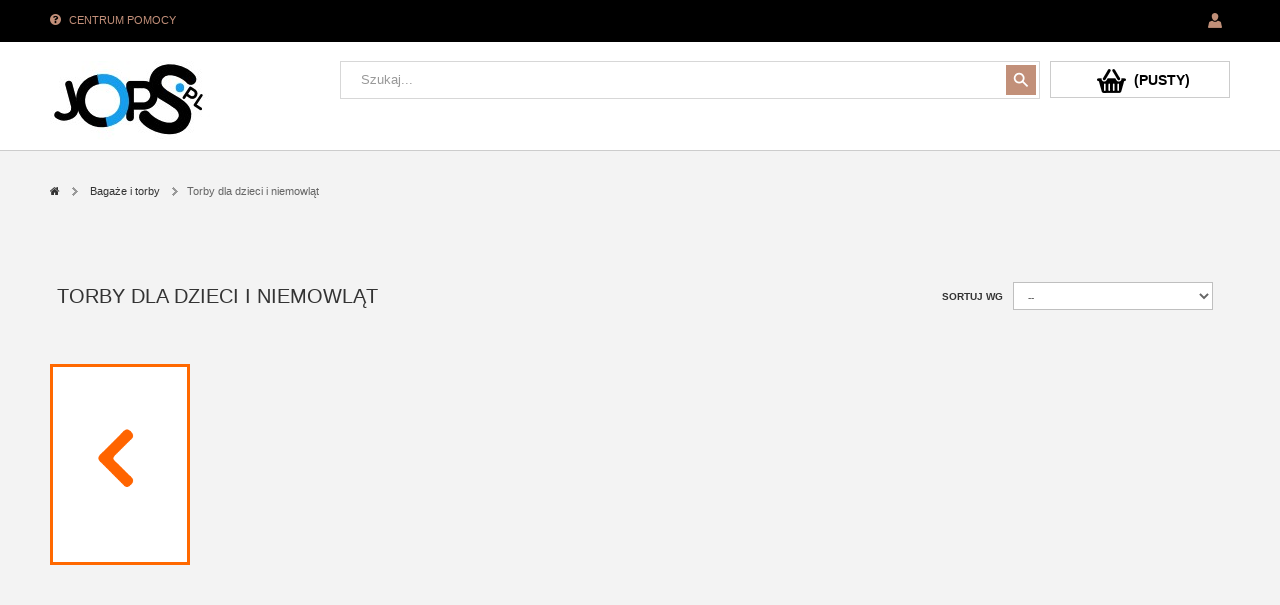

--- FILE ---
content_type: text/html; charset=utf-8
request_url: https://jops.pl/626-torby-dla-dzieci-i-niemowlat
body_size: 13505
content:


<!DOCTYPE HTML>
<!--[if lt IE 7]> <html class="no-js lt-ie9 lt-ie8 lt-ie7" lang="pl-pl"><![endif]-->
<!--[if IE 7]><html class="no-js lt-ie9 lt-ie8 ie7" lang="pl-pl"><![endif]-->
<!--[if IE 8]><html class="no-js lt-ie9 ie8" lang="pl-pl"><![endif]-->
<!--[if gt IE 8]> <html class="no-js ie9" lang="pl-pl"><![endif]-->
<html lang="pl-pl">
	<head>
		<meta charset="utf-8" />
		<title>Torby dla dzieci i niemowląt - jops.pl</title>
						<meta name="generator" content="PrestaShop" />
		<meta name="robots" content="index,follow" />
		<meta name="viewport" content="width=device-width, minimum-scale=0.25, maximum-scale=1.6, initial-scale=1.0" />
		<meta name="apple-mobile-web-app-capable" content="yes" />
		<link rel="icon" type="image/vnd.microsoft.icon" href="/img/favicon.ico?1618475019" />
		<link rel="shortcut icon" type="image/x-icon" href="/img/favicon.ico?1618475019" />
									<link rel="stylesheet" href="/themes/pt_titanshop/css/global.css" type="text/css" media="all" />
							<link rel="stylesheet" href="/themes/pt_titanshop/css/autoload/highdpi.css" type="text/css" media="all" />
							<link rel="stylesheet" href="/themes/pt_titanshop/css/autoload/responsive-tables.css" type="text/css" media="all" />
							<link rel="stylesheet" href="/themes/pt_titanshop/css/product_list.css" type="text/css" media="all" />
							<link rel="stylesheet" href="/themes/pt_titanshop/css/category.css" type="text/css" media="all" />
							<link rel="stylesheet" href="/themes/pt_titanshop/css/scenes.css" type="text/css" media="all" />
							<link rel="stylesheet" href="/themes/pt_titanshop/css/modules/blockcurrencies/blockcurrencies.css" type="text/css" media="all" />
							<link rel="stylesheet" href="/themes/pt_titanshop/css/modules/blocklanguages/blocklanguages.css" type="text/css" media="all" />
							<link rel="stylesheet" href="/themes/pt_titanshop/css/modules/blockcategories/blockcategories.css" type="text/css" media="all" />
							<link rel="stylesheet" href="/themes/pt_titanshop/css/modules/blockcontact/blockcontact.css" type="text/css" media="all" />
							<link rel="stylesheet" href="/themes/pt_titanshop/css/modules/blocktags/blocktags.css" type="text/css" media="all" />
							<link rel="stylesheet" href="/themes/pt_titanshop/css/modules/blockviewed/blockviewed.css" type="text/css" media="all" />
							<link rel="stylesheet" href="/modules/csthemescript/css/jquery.ambiance.css" type="text/css" media="all" />
							<link rel="stylesheet" href="/modules/csblockpermanentlinks/css/blockpermanentlinks.css" type="text/css" media="all" />
							<link rel="stylesheet" href="/modules/csquicksearch/css/csquicksearch.css" type="text/css" media="all" />
							<link rel="stylesheet" href="/js/jquery/plugins/autocomplete/jquery.autocomplete.css" type="text/css" media="all" />
							<link rel="stylesheet" href="/modules/csthemeconfigurator/css/config_1.css" type="text/css" media="all" />
							<link rel="stylesheet" href="/themes/pt_titanshop/css/modules/blockcart/blockcart.css" type="text/css" media="all" />
							<link rel="stylesheet" href="/js/jquery/plugins/bxslider/jquery.bxslider.css" type="text/css" media="all" />
							<link rel="stylesheet" href="/modules/csmegamenu/css/csmegamenu_front.css" type="text/css" media="all" />
							<link rel="stylesheet" href="/modules/ajaxcart/views/css/front/popup.css" type="text/css" media="all" />
							<link rel="stylesheet" href="/modules/ajaxcart/views/css/front/coupon_tooltip.css" type="text/css" media="all" />
							<link rel="stylesheet" href="/modules/ajaxcart/views/css/front/shoppingcartpopupxtra.css" type="text/css" media="all" />
							<link rel="stylesheet" href="/modules/tmheaderaccount/css/front.css" type="text/css" media="all" />
							<link rel="stylesheet" href="/modules/w4wfaq/css/w4wfaq.bootstrap.css" type="text/css" media="all" />
							<link rel="stylesheet" href="/modules/w4wfaq/css/w4wfaq.font-awesome.min.css" type="text/css" media="all" />
							<link rel="stylesheet" href="/modules/w4wfaq/css/w4wfaq.css" type="text/css" media="all" />
							<link rel="stylesheet" href="/modules/homecategoriesplus/css/swiper.min.css" type="text/css" media="all" />
							<link rel="stylesheet" href="/modules/homecategoriesplus/css/homecategoryplus.css" type="text/css" media="all" />
							<link rel="stylesheet" href="/modules/productlistpics/productlistpics.css" type="text/css" media="all" />
							<link rel="stylesheet" href="/modules/productlistpics/js/owl-carousel/owl.carousel.css" type="text/css" media="all" />
							<link rel="stylesheet" href="/modules/productlistpics/js/owl-carousel/owl.theme.css" type="text/css" media="all" />
										<script type="text/javascript">
var CUSTOMIZE_TEXTFIELD = 1;
var FancyboxI18nClose = 'Zamknij';
var FancyboxI18nNext = 'Następny';
var FancyboxI18nPrev = 'Poprzedni';
var added_to_compare = 'The product has been added to';
var ajax_allowed = true;
var ajaxsearch = true;
var baseDir = 'https://jops.pl/';
var baseUri = 'https://jops.pl/';
var col_md = 'col-md-2';
var col_sm = 'col-sm-3';
var comparator_max_item = 0;
var compare_link = 'https://jops.pl/products-comparison';
var comparedProductsIds = [];
var contentOnly = false;
var currency = {"id":1,"name":"Z\u0142oty","iso_code":"PLN","iso_code_num":"985","sign":"z\u0142","blank":"1","conversion_rate":"1.000000","deleted":"0","format":"2","decimals":"1","active":"1","prefix":"","suffix":" z\u0142","id_shop_list":null,"force_id":false};
var currencyBlank = 1;
var currencyFormat = 2;
var currencyRate = 1;
var currencySign = 'zł';
var customizationIdMessage = 'Dostosowywanie #';
var delete_txt = 'Usuń';
var displayList = false;
var enable_parallax = '0';
var freeProductTranslation = 'Za darmo!';
var freeShippingTranslation = 'Darmowa wysyłka!';
var generated_date = 1768867345;
var hasDeliveryAddress = false;
var id_lang = 1;
var img_dir = 'https://jops.pl/themes/pt_titanshop/img/';
var instantsearch = false;
var isGuest = 0;
var isLogged = 0;
var isMobile = false;
var max_item = 'You cannot add more than 0 product(s) to the product comparison';
var min_item = 'Please select at least one product';
var page_name = 'category';
var priceDisplayMethod = 0;
var priceDisplayPrecision = 2;
var quickView = false;
var remove_compare = 'The products have been removed from the';
var removingLinkText = 'usuń ten produkt z koszyka';
var request = 'https://jops.pl/626-torby-dla-dzieci-i-niemowlat';
var roundMode = 2;
var static_token = 'c48ca443b06e710c2bcb21e222ea2cc1';
var text_compare = 'compare list';
var toBeDetermined = 'Do ustalenia';
var token = '5269da56721ef4c05f643e9f5c6eb22c';
var usingSecureMode = true;
</script>

						<script type="text/javascript" src="/js/jquery/jquery-1.11.0.min.js"></script>
						<script type="text/javascript" src="/js/jquery/jquery-migrate-1.2.1.min.js"></script>
						<script type="text/javascript" src="/js/jquery/plugins/jquery.easing.js"></script>
						<script type="text/javascript" src="/js/tools.js"></script>
						<script type="text/javascript" src="/themes/pt_titanshop/js/global.js"></script>
						<script type="text/javascript" src="/themes/pt_titanshop/js/autoload/10-bootstrap.min.js"></script>
						<script type="text/javascript" src="/themes/pt_titanshop/js/autoload/15-jquery.total-storage.min.js"></script>
						<script type="text/javascript" src="/themes/pt_titanshop/js/autoload/15-jquery.uniform-modified-pts.js"></script>
						<script type="text/javascript" src="/themes/pt_titanshop/js/category.js"></script>
						<script type="text/javascript" src="/themes/pt_titanshop/js/tools/treeManagement.js"></script>
						<script type="text/javascript" src="/modules/csthemescript/js/ctheme.js"></script>
						<script type="text/javascript" src="/modules/csthemescript/js/jquery.ui.totop.js"></script>
						<script type="text/javascript" src="/modules/csthemescript/js/animate/jquery.appear.js"></script>
						<script type="text/javascript" src="/modules/csthemescript/js/animate/smooth.js"></script>
						<script type="text/javascript" src="/modules/csthemescript/js/animate/cs.script.js"></script>
						<script type="text/javascript" src="/modules/csthemescript/js/csjquery.cookie.js"></script>
						<script type="text/javascript" src="/modules/csthemescript/js/jquery.carouFredSel-6.2.1.js"></script>
						<script type="text/javascript" src="/modules/csthemescript/js/jquery.touchSwipe.min.js"></script>
						<script type="text/javascript" src="/modules/csthemescript/js/jquery.transit.min.js"></script>
						<script type="text/javascript" src="/modules/csthemescript/js/jquery.ba-throttle-debounce.min.js"></script>
						<script type="text/javascript" src="/modules/csthemescript/js/jquery.imagesloaded.min.js"></script>
						<script type="text/javascript" src="/modules/csthemescript/js/jquery.ambiance.js"></script>
						<script type="text/javascript" src="/js/jquery/plugins/autocomplete/jquery.autocomplete.js"></script>
						<script type="text/javascript" src="/themes/pt_titanshop/js/modules/blockcart/ajax-cart.js"></script>
						<script type="text/javascript" src="/js/jquery/plugins/jquery.scrollTo.js"></script>
						<script type="text/javascript" src="/js/jquery/plugins/jquery.serialScroll.js"></script>
						<script type="text/javascript" src="/js/jquery/plugins/bxslider/jquery.bxslider.js"></script>
						<script type="text/javascript" src="/modules/csmegamenu/js/csmegamenu_front.js"></script>
						<script type="text/javascript" src="/modules/csmegamenu/js/csmegamenu_addmore.js"></script>
						<script type="text/javascript" src="/modules/muinfinitescroll/views/js/jquery.infinitescroll.min.js"></script>
						<script type="text/javascript" src="/js/validate.js"></script>
						<script type="text/javascript" src="/modules/tmheaderaccount/js/front.js"></script>
						<script type="text/javascript" src="/modules/w4wfaq/js/w4wfaq.bootstrap.js"></script>
						<script type="text/javascript" src="/modules/ganalytics/views/js/GoogleAnalyticActionLib.js"></script>
						<script type="text/javascript" src="/modules/homecategoriesplus/js/swiper.min.js"></script>
						<script type="text/javascript" src="/modules/productlistpics/js/slider-productlistpics.js"></script>
						<script type="text/javascript" src="/modules/productlistpics/js/plp-replacement.js"></script>
						<script type="text/javascript" src="/modules/productlistpics/js/owl-carousel/owl.carousel.js"></script>
						<script type="text/javascript" src="/modules/productlistpics/js/owl-carousel/owl.run.js"></script>
							<script type="text/javascript" src="/modules/csthemescript/js/jquery.mousewheel.min.js"></script><script src="https://jops.pl/modules/ajaxcart/views/js/hook/pop_show.js" type="text/javascript"></script>
<script src="https://jops.pl/modules/ajaxcart/views/js/velovalidation.js" type="text/javascript"></script>
<script>
    var path='https://jops.pl/modules/';
    var axc_path='https://jops.pl/modules/';
    var velsof_shoppingcartpopup=1;
    var version=6;
    var device='desktop';
</script>
<style type="text/css"></style>
<div class="shop" style=" width: 100%; height: 100%;">
   <div id="loading_img" style="display:none; margin-left: 45%; margin-top:25%; height: 100%; "><p><img src="https://jops.pl/modules/ajaxcart/views/img/front/bar180.gif" /></p>Pobieranie danych...</div>

</div>
<div id="shopping" style="display: none; top: 265px;">

    </div>
	<script type="text/javascript">
	   //$(window).load(function() {	//Commented the code and added the above line as the file is loaded after page load only, that is causing issue.		
		//$.getScript("https://jops.pl/modules/ajaxcart/views/js/hook/pop_show.js", function(){
		//	
		//});			
	   //});
	</script>



			<script type="text/javascript">
				(window.gaDevIds=window.gaDevIds||[]).push('d6YPbH');
				(function(i,s,o,g,r,a,m){i['GoogleAnalyticsObject']=r;i[r]=i[r]||function(){
				(i[r].q=i[r].q||[]).push(arguments)},i[r].l=1*new Date();a=s.createElement(o),
				m=s.getElementsByTagName(o)[0];a.async=1;a.src=g;m.parentNode.insertBefore(a,m)
				})(window,document,'script','//www.google-analytics.com/analytics.js','ga');
				ga('create', 'UA-38598943-4', 'auto');
				ga('require', 'ec');</script>
<script>
var paginationPrev = "<";
var paginationNext = ">";
var pls_product_miniature = '.ajax_block_product';
var pls_product_miniature_img = '.product_img_link img';
var pls_product_container = '.ajax_block_product';
var lnk_view = '.lnk_view';
</script>

		<link href='http://fonts.googleapis.com/css?family=Raleway:400,300,600|Open+Sans' rel='stylesheet' type='text/css'/>
		
		<!--[if IE 8]>
		<script src="https://oss.maxcdn.com/libs/html5shiv/3.7.0/html5shiv.js"></script>
		<script src="https://oss.maxcdn.com/libs/respond.js/1.3.0/respond.min.js"></script>
		<![endif]-->
	</head>
	<body id="category" class="category category-626 category-torby-dla-dzieci-i-niemowlat hide-left-column hide-right-column lang_pl store1">
	<!-- Load Facebook SDK for JavaScript -->
<div id="fb-root"></div>
<script>(function(d, s, id) {
  var js, fjs = d.getElementsByTagName(s)[0];
  if (d.getElementById(id)) return;
  js = d.createElement(s); js.id = id;
  js.src = 'https://connect.facebook.net/pl_PL/sdk/xfbml.customerchat.js#xfbml=1&version=v2.12&autoLogAppEvents=1';
  fjs.parentNode.insertBefore(js, fjs);
}(document, 'script', 'facebook-jssdk'));</script>



				<div id="page">
			<div class="header-container">
				<header id="header">
					<div class="nav">
						<div class="container">
							<div class="row">
								<nav>
<!-- Block permanent links module HEADER -->
<ul id="header_links">
	<li id="header_link_special"><a href="../../../content/6-centrum-pomocy" title="Centrum pomocy">Centrum pomocy</a></li>
	

</ul>
<!-- /Block permanent links module HEADER -->
<!-- Block languages module -->
<!-- /Block languages module -->
<!-- Static Block module -->
<!-- /Static block module -->

    
<div id="header-login">


    <div class="current header_user_info"><div id="icon_header_login"></div></div>
   
    <ul id="header-login-content" class="toogle_content">
                    <li>
                <form action="https://jops.pl/logowanie" method="post" id="header_login_form">
                    <div id="create_header_account_error" class="alert alert-danger" style="display:none;"></div>
                    <div class="form_content clearfix">
                        <div class="form-group">
                            <label for="email">adres email</label>
                            <input class="is_required validate account_input form-control" data-validate="isEmail" type="text" id="header-email" name="Email" placeholder="E-mail" value="" />
                        </div>
                        <div class="form-group">
                            <label for="passwd">Hasło</label>
                            <span><input class="is_required validate account_input form-control" type="password" data-validate="isPasswd" id="header-passwd" name="header-passwd" placeholder="Hasło" value="" autocomplete="off" /></span>
                        </div>
                        <p class="submit">
                            <button type="button" id="HeaderSubmitLogin" name="HeaderSubmitLogin" class="btn btn-default btn-sm">
                                Zaloguj
                            </button>
                        </p>
                        <p>
                            <a href="https://jops.pl/moje-konto" class="create" style="color:#FFFFFF">
                                Utwórz konto
                            </a>
                        </p>
                        <div class="clearfix">
                            
                        </div>
                    </div>
                </form>
            </li>
            </ul>
</div>

</nav>
							</div>
						</div>
					</div>
					<div class="container">
						<div class="row">
							
						
						</div>
					</div>
										<div class="hook-top">	
					                  
						<div class="container">
							<div class="row" id="row_mobile">
                             
                             <div id="header_logo" class="col-xs-12 col-sm-5 col-md-4 col-lg-3">
								<a href="http://jops.pl/" title="jops.pl">
									<img class="logo" src="https://jops.pl/img/undershoppl-logo-1587191803.jpg" alt="jops.pl" width="160" height="79"/>
								</a>
							</div>
								

<!-- Block mega menu module -->
<div class="cs_mega_menu" id="menu">	
	<ul class="ul_mega_menu">
										

<li class=" menu_item  level-1">
<a class="title_menu_parent" href="http://jops.pl/index.php">
	<span class="icon_m"></span>
Home</a>
</li>
											

<li class=" menu_item  parent level-1">
<a class="title_menu_parent" href="http://jops.pl/index.php?id_category=3&controller=category&id_lang=1">
	<span class="icon_m"></span>
Categories</a>
<div class="options_list" style="width : 600px;">
		<div class="option" style="width : 200px;">
	  <!--case category-->
	 							<div class="menu_h3">
					<a href="https://jops.pl/-">
					</a>
				</div>
												
			
				
			 
	 	 		 	</div>
	<span class="spanOption" style="width : 200px" ></span>
		<div class="option" style="width : 200px;">
	  <!--case category-->
	 							<div class="menu_h3">
					<a href="https://jops.pl/-">
					</a>
				</div>
												
			
				
			 
	 	 		 	</div>
	<span class="spanOption" style="width : 200px" ></span>
		<div class="option" style="width : 200px;">
	  <!--case category-->
	 							<div class="menu_h3">
					<a href="https://jops.pl/-">
					</a>
				</div>
												
			
				
			 
	 	 		 	</div>
	<span class="spanOption" style="width : 200px" ></span>
	</div>
<span class="spanOptionList" style="width : 600px;" ></span>
</li>
											

<li class=" menu_item  parent level-1">
<a class="title_menu_parent" href="#">
	<span class="icon_m"></span>
Combination</a>
<div class="options_list" style="width : 1180px;">
		<div class="option" style="width : 393px;">
	 
	 	  <!--static block-->
	 	 	 <div class="div_static">
		<p>Template has a simple-looking, neat, clean layout with blocks of featured products, featured categories and promotions are well-organized on a white background. But this design is highlighted with many new and useful features, becomes one of the most powerful Prestashop templates.</p>
	 </div>
	 	 		 	</div>
	<span class="spanOption" style="width : 393px" ></span>
		<div class="option" style="width : 196px;">
	  <!--case category-->
	 							<div class="menu_h3">
					<a href="https://jops.pl/-">
					</a>
				</div>
												
			
				
			 
	 	 		 	</div>
	<span class="spanOption" style="width : 196px" ></span>
		<div class="option" style="width : 196px;">
	  <!--case category-->
	 							<div class="menu_h3">
					<a href="https://jops.pl/-">
					</a>
				</div>
												
			
				
			 
	 	 		 	</div>
	<span class="spanOption" style="width : 196px" ></span>
		<div class="option" style="width : 196px;">
	  <!--case category-->
	 							<div class="menu_h3">
					<a href="https://jops.pl/-">
					</a>
				</div>
												
			
				
			 
	 	 		 	</div>
	<span class="spanOption" style="width : 196px" ></span>
		<div class="option" style="width : 196px;">
	  <!--case category-->
	 							<div class="menu_h3">
					<a href="https://jops.pl/-">
					</a>
				</div>
												
			
				
			 
	 	 		 	</div>
	<span class="spanOption" style="width : 196px" ></span>
	</div>
<span class="spanOptionList" style="width : 1180px;" ></span>
</li>
											

<li class=" menu_item  parent level-1">
<a class="title_menu_parent" href="http://jops.pl/index.php?controller=manufacturer">
	<span class="icon_m"></span>
Manufacture</a>
<div class="options_list" style="width : 400px;">
		<div class="option" style="width : 400px;">
	 
	 	 	 <!--manufacture-->
	 							<ul class="column manufacture" style="width : 200px;">
																											<li class="manufacture_item">
												
																				</li>
						
					
							</ul>
			<span class="spanColumn" style="width : 200px;" ></span>
						 	 	</div>
	<span class="spanOption" style="width : 400px" ></span>
	</div>
<span class="spanOptionList" style="width : 400px;" ></span>
</li>
											

<li class=" menu_item  parent level-1">
<a class="title_menu_parent" href="http://jops.pl/index.php?id_cms_category=1&controller=cms&id_lang=1">
	<span class="icon_m"></span>
CMS</a>
<div class="options_list" style="width : 200px;">
		<div class="option" style="width : 200px;">
	 
	 	 		  <!--cms-->
									<ul class="column cms" style="width : 200px;">
																											<li class="cms_item">
							<a href="https://jops.pl/content/category/1-glowna">G&#322;&oacute;wna</a>
						</li>
						
					
																					<li class="cms_item">
							<a href="https://jops.pl/content/1-delivery">Delivery</a>
						</li>
						
					
																					<li class="cms_item">
							<a href="https://jops.pl/content/2-polityka-prywatnosci">Polityka Prywatno&#347;ci</a>
						</li>
						
					
																					<li class="cms_item">
							<a href="https://jops.pl/content/3-regulamin-posrednictwa-sprzedazy">Regulamin po&#347;rednictwa sprzeda&#380;y</a>
						</li>
						
					
																					<li class="cms_item">
							<a href="https://jops.pl/content/4-about-us">About us</a>
						</li>
						
					
																					<li class="cms_item">
							<a href="https://jops.pl/content/5-secure-payment">Secure payment</a>
						</li>
						
					
							</ul>
			<span class="spanColumn" style="width : 200px;" ></span>
						 	</div>
	<span class="spanOption" style="width : 200px" ></span>
	</div>
<span class="spanOptionList" style="width : 200px;" ></span>
</li>
											

<li class=" menu_item  parent level-1">
<a class="title_menu_parent" href="?fc=module&module=csblog&controller=categoryPost">
	<span class="icon_m"></span>
Blog</a>
<div class="options_list" style="width : 350px;">
		<div class="option" style="width : 350px;">
	 
	 	  <!--static block-->
	 	 	 <div class="div_static">
		<p>Add custom menu with many type dropdown option:</p><ul><li>Specific Category with thumbnail and sub category with multi level</li><li>Specific Product grid view</li><li>Static block with free content and support multi language</li><li>Grid view image and name Manufacturers</li><li>Specific CMS prestashop page</li></ul>
	 </div>
	 	 		 	</div>
	<span class="spanOption" style="width : 350px" ></span>
	</div>
<span class="spanOptionList" style="width : 350px;" ></span>
</li>
				</ul>
	</div>
<!-- /Block mega menu module -->
<script type="text/javascript">
function update() {
  if ($(window).scrollTop() > 36) {
    $('.hook-top').addClass('sticky_menu_top');
	$('.strona').addClass('sticky_menu_top_strona');
	$('.strona_2').addClass('sticky_menu_top_strona_2');
  } else {
    $('.hook-top').removeClass('sticky_menu_top');
	$('.strona').removeClass('sticky_menu_top_strona');
		$('.strona_2').removeClass('sticky_menu_top_strona_2');
  }
}
setInterval(update);
		
</script>

<script type="text/javascript">
		/*-------Get Var--------*/
		var	numLiItem = '6';
		var moreInsert0=9;
		var moreInsert1=5;
		var moreInsert2=4;
		
		var htmlMenu=$("#menu ul.ul_mega_menu").html();
		var html_ipadh = buidHtmlIpad(moreInsert1,moreInsert0,numLiItem);
		var html_ipadv = buidHtmlIpad(moreInsert2,moreInsert0,numLiItem);
			
		/*------End get Var-----*/

	/*Pc responsive*/
		
		$('document').ready(function()
		{
			$('#megamenu-responsive-root li.parent').prepend('<p>+</p>');
			
			$('.menu-toggle').click(function(){
				$('.root').toggle('slow');
			});
			
			$('#megamenu-responsive-root li.parent > p').click(function(){

				if ($(this).text() == '+'){
					$(this).parent('li').children('ul').slideDown(300);
					$(this).text('-');
				}else{
					$(this).parent('li').children('ul').slideUp(300);
					$(this).text('+');
				}  
				
			});
			
			if(moreInsert1>0 && moreInsert2>0)
			{
				addMoreOnLoad(html_ipadv,html_ipadh,htmlMenu,moreInsert1,moreInsert2,numLiItem);	
				addMoreResponsive(html_ipadv,html_ipadh,htmlMenu,moreInsert1,moreInsert2,numLiItem);	
				
			}
		});
		
</script>

<div id="megamenu-responsive">
    <ul id="megamenu-responsive-root">
        <li class="menu-toggle"><p></p>Navigation</li>
        <li class="root">
            <ul><li class=""><a href="https://jops.pl/"><span>Główna</span></a><ul><li class="parent "><a href="https://jops.pl/509-moda-damska"><span>Moda damska</span></a><ul><li class=""><a href="https://jops.pl/510-sukienki"><span>Sukienki</span></a></li><li class=""><a href="https://jops.pl/511-kurtki-i-plaszcze"><span>Kurtki i płaszcze</span></a></li><li class=""><a href="https://jops.pl/512-kombinezony"><span>Kombinezony</span></a></li><li class=""><a href="https://jops.pl/513-dzinsy"><span>Dżinsy</span></a></li><li class=""><a href="https://jops.pl/514-bluzki-i-koszule"><span>Bluzki i koszule</span></a></li><li class="parent "><a href="https://jops.pl/515-spodnie"><span>Spodnie</span></a><ul><li class=""><a href="https://jops.pl/523-legginsy"><span>Legginsy</span></a></li><li class=""><a href="https://jops.pl/524-spodnie-capri"><span>Spodnie capri</span></a></li><li class=""><a href="https://jops.pl/525-szorty"><span>Szorty</span></a></li><li class=""><a href="https://jops.pl/526-dzinsy"><span>Dżinsy</span></a></li></ul></li><li class=""><a href="https://jops.pl/516-body"><span>Body</span></a></li><li class=""><a href="https://jops.pl/517-spodnice"><span>Spódnice</span></a></li><li class=""><a href="https://jops.pl/518-bluzy-bluzy-z-kapturem"><span>Bluzy / Bluzy z kapturem</span></a></li><li class=""><a href="https://jops.pl/519-marynarki-garsonki"><span>Marynarki / Garsonki</span></a></li><li class=""><a href="https://jops.pl/520-stroje-kapielowe"><span>Stroje kąpielowe</span></a></li><li class=""><a href="https://jops.pl/521-swetry"><span>Swetry</span></a></li><li class=""><a href="https://jops.pl/522-topy-i-koszulki"><span>Topy i koszulki</span></a></li><li class=""><a href="https://jops.pl/527-zestawy-ubran"><span>Zestawy ubrań</span></a></li><li class="parent "><a href="https://jops.pl/528-bielizna-damska"><span>Bielizna damska</span></a><ul><li class=""><a href="https://jops.pl/529-pizamy-damskie-bielizna-na-noc"><span>Piżamy damskie / Bielizna na noc</span></a></li><li class="parent "><a href="https://jops.pl/530-intymna-bielizna-damska"><span>Intymna bielizna damska</span></a><ul><li class=""><a href="https://jops.pl/531-staniki"><span>Staniki</span></a></li><li class=""><a href="https://jops.pl/532-majtki"><span>Majtki</span></a></li></ul></li><li class=""><a href="https://jops.pl/533-zestawy-biustonoszy-z-majtkami"><span>Zestawy biustonoszy z majtkami</span></a></li><li class=""><a href="https://jops.pl/534-gorsety-i-bustiery"><span>Gorsety i bustiery</span></a></li><li class=""><a href="https://jops.pl/535-podwiazki"><span>Podwiązki</span></a></li><li class=""><a href="https://jops.pl/536-obcisle-topy"><span>Obcisłe topy</span></a></li><li class=""><a href="https://jops.pl/537-kamizelki-i-koszulki-bez-rekawow"><span>Kamizelki i koszulki bez rękawów</span></a></li><li class=""><a href="https://jops.pl/538-bielizna-uciskajaca"><span>Bielizna uciskająca</span></a></li><li class=""><a href="https://jops.pl/539-damskie-skarpetki-i-ponczochy"><span>Damskie skarpetki i pończochy</span></a></li></ul></li><li class="parent "><a href="https://jops.pl/648-dodatki-do-odziezy"><span>Dodatki do odzieży</span></a><ul><li class=""><a href="https://jops.pl/649-damskie-okulary"><span>Damskie okulary</span></a></li><li class=""><a href="https://jops.pl/650-damskie-rekawiczki"><span>Damskie rękawiczki</span></a></li><li class=""><a href="https://jops.pl/651-czapki-damskie"><span>Czapki damskie</span></a></li><li class=""><a href="https://jops.pl/652-paski-damskie"><span>Paski damskie</span></a></li><li class=""><a href="https://jops.pl/653-szaliki-damskie"><span>Szaliki damskie</span></a></li><li class=""><a href="https://jops.pl/654-akcesoria-damskie"><span>Akcesoria damskie</span></a></li></ul></li></ul></li><li class="parent "><a href="https://jops.pl/540-uroda-i-zdrowie"><span>Uroda i zdrowie</span></a><ul><li class="parent "><a href="https://jops.pl/541-przybory-i-ozdoby-do-paznokci"><span>Przybory i ozdoby do paznokci	</span></a><ul><li class=""><a href="https://jops.pl/553-paznokcie"><span>Paznokcie</span></a></li><li class=""><a href="https://jops.pl/554-zele-do-paznokci"><span>Żele do paznokci</span></a></li><li class=""><a href="https://jops.pl/555-lakiery-do-paznokci"><span>Lakiery do paznokci</span></a></li><li class=""><a href="https://jops.pl/556-przybory-do-paznokci"><span>Przybory do paznokci</span></a></li><li class=""><a href="https://jops.pl/557-lakiery-top-coat-i-base-coat"><span>Lakiery top coat i base coat</span></a></li><li class=""><a href="https://jops.pl/558-zestawy-i-komplety"><span>Zestawy i komplety</span></a></li><li class=""><a href="https://jops.pl/559-elektryczne-frezarki-do-paznokci-i-akcesoria"><span>Elektryczne frezarki do paznokci i akcesoria</span></a></li><li class=""><a href="https://jops.pl/560-krysztaly-i-ozdoby"><span>Kryształy i ozdoby</span></a></li><li class=""><a href="https://jops.pl/561-brokat-do-paznokci"><span>Brokat do paznokci</span></a></li><li class=""><a href="https://jops.pl/562-naklejki-i-kalkomanie"><span>Naklejki i kalkomanie</span></a></li></ul></li><li class=""><a href="https://jops.pl/542-makijaz"><span>Makijaż</span></a></li><li class=""><a href="https://jops.pl/543-opieka-zdrowotna"><span>Opieka zdrowotna</span></a></li><li class=""><a href="https://jops.pl/544-pielegnacja-skory"><span>Pielęgnacja skóry</span></a></li><li class=""><a href="https://jops.pl/545-pielegnacja-i-stylizacja-wlosow"><span>Pielęgnacja i stylizacja włosów</span></a></li><li class=""><a href="https://jops.pl/546-golenie-i-depilacja"><span>	Golenie i depilacja</span></a></li><li class=""><a href="https://jops.pl/547-produkty-erotyczne"><span>Produkty erotyczne</span></a></li><li class=""><a href="https://jops.pl/548-tatuaze-i-body-art"><span>Tatuaże i body art</span></a></li><li class=""><a href="https://jops.pl/549-kapiel-i-prysznic"><span>Kąpiel i prysznic</span></a></li><li class=""><a href="https://jops.pl/550-higiena-jamy-ustnej"><span>Higiena jamy ustnej</span></a></li><li class=""><a href="https://jops.pl/551-narzedzia-i-akcesoria"><span>Narzędzia i akcesoria</span></a></li><li class=""><a href="https://jops.pl/552-przyrzady-do-pielegnacji-skory"><span>Przyrządy do pielęgnacji skóry</span></a></li></ul></li><li class="parent "><a href="https://jops.pl/563-dom-i-ogrod"><span>Dom i ogród</span></a><ul><li class=""><a href="https://jops.pl/564-kuchnia-jadalnia-i-bar"><span>Kuchnia, jadalnia i bar</span></a></li><li class="parent "><a href="https://jops.pl/565-wystroj-domu"><span>Wystrój domu</span></a><ul><li class=""><a href="https://jops.pl/575-naklejki-scienne"><span>Naklejki ścienne</span></a></li><li class=""><a href="https://jops.pl/576-malarstwo-i-kaligrafia"><span>Malarstwo i kaligrafia</span></a></li><li class=""><a href="https://jops.pl/577-ozdoby"><span>Ozdoby</span></a></li><li class=""><a href="https://jops.pl/578-zegary"><span>Zegary</span></a></li><li class=""><a href="https://jops.pl/579-swiece-i-swieczniki"><span>Świece i świeczniki</span></a></li><li class=""><a href="https://jops.pl/580-wazony"><span>Wazony</span></a></li><li class=""><a href="https://jops.pl/581-tablice-i-znaki"><span>Tablice i znaki</span></a></li><li class=""><a href="https://jops.pl/582-figurki-i-miniatury"><span>Figurki i miniatury</span></a></li></ul></li><li class=""><a href="https://jops.pl/566-tekstylia-domowe"><span>Tekstylia domowe</span></a></li><li class=""><a href="https://jops.pl/567-sztuka-rzemioslo-i-krawiectwo"><span>Sztuka, rzemiosło i krawiectwo</span></a></li><li class=""><a href="https://jops.pl/568-zaopatrzenie-imprez"><span>Zaopatrzenie imprez</span></a></li><li class="parent "><a href="https://jops.pl/569-przechowywanie-i-organizacja-w-domu"><span>Przechowywanie i organizacja w domu</span></a><ul><li class=""><a href="https://jops.pl/583-odziez-i-przechowywanie-w-szafie"><span>Odzież i przechowywanie w szafie</span></a></li><li class=""><a href="https://jops.pl/584-przechowywanie-i-organizacja-w-kuchni"><span>Przechowywanie i organizacja w kuchni</span></a></li><li class=""><a href="https://jops.pl/585-przechowywanie-i-organizacja-prania"><span>Przechowywanie i organizacja prania</span></a></li><li class=""><a href="https://jops.pl/586-przechowywanie-i-organizacja-w-lazience"><span>Przechowywanie i organizacja w łazience</span></a></li><li class=""><a href="https://jops.pl/587-przechowywania-w-domu-i-biurze"><span>Przechowywania w domu i biurze</span></a></li><li class=""><a href="https://jops.pl/588-haki-i-szyny"><span>Haki i szyny</span></a></li><li class=""><a href="https://jops.pl/589-torby-do-przechowywania"><span>Torby do przechowywania</span></a></li><li class=""><a href="https://jops.pl/590-kosze-do-przechowywania"><span>Kosze do przechowywania</span></a></li><li class=""><a href="https://jops.pl/591-inne"><span>Inne</span></a></li><li class=""><a href="https://jops.pl/592-skrzynki-i-pojemniki"><span>Skrzynki i pojemniki</span></a></li><li class=""><a href="https://jops.pl/593-szuflady"><span>Szuflady</span></a></li><li class=""><a href="https://jops.pl/594-uchwyty-i-stojaki"><span>Uchwyty i stojaki</span></a></li></ul></li><li class=""><a href="https://jops.pl/570-produkty-do-lazienki"><span>Produkty do łazienki</span></a></li><li class=""><a href="https://jops.pl/571-czyszczenie-domu"><span>Czyszczenie domu</span></a></li><li class=""><a href="https://jops.pl/572-produkty-dla-zwierzat"><span>Produkty dla zwierząt</span></a></li><li class=""><a href="https://jops.pl/573-artykuly-ogrodnicze"><span>Artykuły ogrodnicze</span></a></li><li class=""><a href="https://jops.pl/574-artykuly-gospodarstwa-domowego"><span>Artykuły gospodarstwa domowego</span></a></li></ul></li><li class="parent "><a href="https://jops.pl/595-bizuteria-i-akcesoria"><span>Biżuteria i akcesoria</span></a><ul><li class=""><a href="https://jops.pl/597-drobna-bizuteria"><span>Drobna biżuteria</span></a></li><li class=""><a href="https://jops.pl/598-naszyjniki-i-wisiorki"><span>Naszyjniki i wisiorki</span></a></li><li class=""><a href="https://jops.pl/599-kolczyki"><span>Kolczyki</span></a></li><li class=""><a href="https://jops.pl/600-pierscionki"><span>Pierścionki</span></a></li><li class=""><a href="https://jops.pl/601-bransoletki-i-obrecze"><span>Bransoletki i obręcze</span></a></li><li class=""><a href="https://jops.pl/602-komplety-bizuterii-itp"><span>Komplety biżuterii itp.</span></a></li><li class=""><a href="https://jops.pl/603-koraliki-i-tworzenie-bizuterii"><span>Koraliki i tworzenie biżuterii</span></a></li><li class=""><a href="https://jops.pl/604-bizuteria-slubna-i-zareczynowa"><span>Biżuteria ślubna i zaręczynowa</span></a></li></ul></li><li class="parent "><a href="https://jops.pl/605-zegarki"><span>Zegarki</span></a><ul><li class=""><a href="https://jops.pl/606-zegarki-meskie"><span>Zegarki męskie</span></a></li><li class=""><a href="https://jops.pl/607-zegarki-damskie"><span>Zegarki damskie</span></a></li><li class=""><a href="https://jops.pl/608-zegarki-dla-dzieci"><span>Zegarki dla dzieci</span></a></li><li class=""><a href="https://jops.pl/609-akcesoria-do-zegarkow"><span>Akcesoria do zegarków</span></a></li></ul></li><li class="parent "><a href="https://jops.pl/610-artykuly-biurowe-i-szkolne"><span>Artykuły biurowe i szkolne</span></a><ul><li class=""><a href="https://jops.pl/611-etykiety-skorowidze-i-znaczki"><span>Etykiety, skorowidze i znaczki</span></a></li><li class=""><a href="https://jops.pl/612-naklejki-papeteria"><span>Naklejki papeteria</span></a></li><li class=""><a href="https://jops.pl/613-dlugopisy-olowki-i-artykuly-pismiennicze"><span>Długopisy, ołówki i artykuły piśmiennicze</span></a></li><li class=""><a href="https://jops.pl/614-tasmy-kleje-i-laczniki"><span>Taśmy, kleje i łączniki</span></a></li><li class=""><a href="https://jops.pl/615-zeszyty-i-podkladki-do-pisania"><span>Zeszyty i podkładki do pisania</span></a></li><li class=""><a href="https://jops.pl/616-akcesoria-malarskie"><span>Akcesoria malarskie</span></a></li><li class=""><a href="https://jops.pl/617-artykuly-szkolne-i-edukacyjne"><span>Artykuły szkolne i edukacyjne</span></a></li><li class=""><a href="https://jops.pl/618-artykuly-biurowe"><span>Artykuły biurowe</span></a></li><li class=""><a href="https://jops.pl/619-artykuly-do-archiwizacji"><span>Artykuły do archiwizacji</span></a></li><li class=""><a href="https://jops.pl/620-kalendarze-planery-i-karty"><span>Kalendarze, planery i karty</span></a></li><li class=""><a href="https://jops.pl/621-materialy-do-pakowania-i-wysylki"><span>Materiały do pakowania i wysyłki</span></a></li><li class=""><a href="https://jops.pl/622-akcesoria-na-biurko-i-organizer"><span>Akcesoria na biurko i organizer</span></a></li><li class=""><a href="https://jops.pl/623-wyposazenie-do-ciecia"><span>Wyposażenie do cięcia</span></a></li></ul></li><li class="parent "><a href="https://jops.pl/624-bagaze-i-torby"><span>Bagaże i torby</span></a><ul><li class="parent "><a href="https://jops.pl/625-torebki-damskie"><span>Torebki damskie</span></a><ul><li class=""><a href="https://jops.pl/640-torebki-na-ramie"><span>Torebki na ramię</span></a></li><li class=""><a href="https://jops.pl/641-torby-z-uchwytem"><span>Torby z uchwytem</span></a></li><li class=""><a href="https://jops.pl/642-torby-z-dlugim-paskiem"><span>Torby z długim paskiem</span></a></li><li class=""><a href="https://jops.pl/643-torby-wieczorowe"><span>Torby wieczorowe</span></a></li><li class=""><a href="https://jops.pl/644-nadgarstniki"><span>Nadgarstniki</span></a></li><li class=""><a href="https://jops.pl/645-torby-i-walizki-kosmetyczne"><span>Torby i walizki kosmetyczne</span></a></li><li class=""><a href="https://jops.pl/646-torby-muszle"><span>Torby Muszle</span></a></li></ul></li><li class=""><a href="https://jops.pl/626-torby-dla-dzieci-i-niemowlat"><span>Torby dla dzieci i niemowląt</span></a></li><li class=""><a href="https://jops.pl/627-czesci-i-akcesoria-do-toreb"><span>Części i akcesoria do toreb</span></a></li><li class=""><a href="https://jops.pl/628-torby-bagazowe-i-podrozne"><span>Torby bagażowe i podróżne</span></a></li><li class=""><a href="https://jops.pl/629-plecaki"><span>Plecaki</span></a></li><li class=""><a href="https://jops.pl/630-portfele"><span>Portfele</span></a></li><li class=""><a href="https://jops.pl/631-portmonetki-i-uchwyty"><span>Portmonetki i uchwyty</span></a></li><li class=""><a href="https://jops.pl/634-portfele-damskie"><span>Portfele damskie</span></a></li><li class=""><a href="https://jops.pl/639-torby-i-walizki-kosmetyczne"><span>Torby i walizki kosmetyczne</span></a></li><li class=""><a href="https://jops.pl/647-nerki-damskie-saszetki"><span>Nerki damskie / Saszetki </span></a></li></ul></li></ul></li></ul>
        </li>
    </ul>
</div>

								<!-- Block CS quick search module-->
<div id="search_block_top" class="col-xs-12 col-sm-5 col-md-6 col-lg-7">
	<form method="get" action="https://jops.pl/szukaj" id="searchbox">
		<p>
			<input type="hidden" name="controller" value="search" />
			<input type="hidden" name="orderby" value="position" />
			<input type="hidden" name="orderway" value="desc" />
			<input class="search_query" type="text" id="csquicksearch" name="search_query" value="Szukaj... "  onfocus="this.value=''" onblur="if (this.value =='') this.value='Szukaj...'" />
			<input type="submit" name="submit_search" title="Szukaj" value="Szukaj" class="search_button" />
		</p>
		<div id="show_result"></div>
	</form>
</div>
	<script type="text/javascript">
	// <![CDATA[
		$("#csquicksearch").keyup(function(){
			if($(this).val().length >= 3){
				//stopInstantSearchQueries();
				instantSearchQuery = $.ajax({
					url: '/modules/csquicksearch/csquicksearch_ajax.php',
					data: {
						ajaxSearch: 1,
						id_lang: 1,
						q: $(this).val()
					},
					delay : 500,
					dataType: 'html',
					type: 'POST',
					success: function(data){
						if($("#csquicksearch").val().length >=  3)
						{
							$('#show_result').html(data);
							ajaxCart.refresh();
						}
						
					}
				}).then(function(results){
				$("ul.thumb_list").carouFredSel({
			auto: false,
			responsive: true,
				width: '100%',
				height : 'variable',
				prev: '#prev_quicksearch',
				next: '#next_quicksearch',
				swipe: {
					onTouch : true
				},
				items: {
					width: 96,
					height : 'variable',
					visible: {
						min: 1,
						max: 4
					}
				},
				scroll: {
					items : 2 , 
					direction : 'left'
				}

		});
				});
			}
			else if ($(this).val().length == 0)
				$('div.result').remove();
			else
			{
				text = "Number of characters at least are  3";
				html = '<div class="result">' + text + '</div>';
				$('div#show_result').html(html);
			}
		});
		
		
	// ]]>
	</script>

								<!-- MODULE Block cart -->
<div class="col-xs-12 col-sm-3 col-md-3 col-lg-2 clearfix">
	<div id="shopping_cart" class="shopping_cart">
    
		<a href="https://jops.pl/szybkie-zakupy" title="" rel="nofollow" id="text-cart">
<img src="../../../themes/pt_titanshop/css/modules/blockcart/img/bg-cart.png" />
			<span class="ajax_cart_quantity unvisible">0</span>
			<span class="ajax_cart_product_txt unvisible"></span>
			<span class="ajax_cart_product_txt_s unvisible"></span>
			<span class="ajax_cart_total unvisible">
							</span>
			<span class="ajax_cart_no_product">(pusty)</span>
					</a>
					<div class="cart_block block exclusive">
				<div class="cs_cart_block">
				<p class="title_block_cart">Twój koszyk
				</p>
				<div class="block_content">
					<!-- block list of products -->
					<div class="cart_block_list">
												<p class="cart_block_no_products">
							Brak produktów
						</p>
												<div class="cart-prices">
							<div class="cart-prices-line first-line">
								<span>
									Wysyłka
								</span>
								<span class="price cart_block_shipping_cost ajax_cart_shipping_cost">
																			Darmowa wysyłka!
																	</span>
							</div>
																					<div class="cart-prices-line last-line">
								<span>Razem</span>
								<span class="price cart_block_total ajax_block_cart_total">0,00 zł</span>
							</div>
													</div>
						<p class="cart-buttons">
							<a id="button_order_cart" class="btn btn-default button button-small" href="https://jops.pl/szybkie-zakupy" title="Realizuj zamówienie" rel="nofollow">
								<span>
									Realizuj zamówienie<i class="icon-chevron-right right"></i>
								</span>
							</a>
						</p>
					</div>
				</div>
				</div>
			</div><!-- .cart_block -->
			</div>
</div>

	<div id="layer_cart">
		<div class="clearfix">
			<h2 class="title">
				<i class="icon-ok"></i>Produkt dodany poprawnie do Twojego koszyka
			</h2>
			<div class="layer_cart_product cs_layer_cart col-xs-12 col-md-6">
				<span class="cross" title="Zamknij okno"></span>
				
				<div class="layer-container layer_cart_img">
				</div>
				<div class="layer_cart_product_info">
					<span id="layer_cart_product_title" class="product-name"></span>
					<span id="layer_cart_product_attributes"></span>
					<div>
						<strong class="dark">Ilość</strong>
						<span id="layer_cart_product_quantity"></span>
					</div>
					<div>
						<strong class="dark">Razem</strong>
						<span id="layer_cart_product_price" class="price"></span>
					</div>
				</div>
			</div>
			<div class="layer_cart_cart cs_layer_cart col-xs-12 col-md-6">
		
	
				<div class="layer_cart_row">
					<strong class="dark">
						Razem produkty:
													<span>(brutto)</span>
											</strong>
					<span class="ajax_block_products_total">
											</span>
				</div>
	
								<div class="layer_cart_row">
					<strong class="dark">
						Dostawa:&nbsp;<span>(netto)<span>
					</strong>
					<span class="ajax_cart_shipping_cost">
													Darmowa wysyłka!
											</span>
				</div>
								<div class="layer_cart_row">	
					<strong class="dark">
						Razem
													<span>(brutto)</span>
											</strong>
					<span class="ajax_block_cart_total">
											</span>
				</div>
				<div class="button-container">
					<p>
						<span class="continue btn btn-default button " title="Kontynuuj zakupy">
							<span>
								<i class="icon-chevron-left left"></i>Kontynuuj zakupy
							</span>
						</span>
					</p>
					<a class="btn btn-default button exclusive-medium"	href="https://jops.pl/szybkie-zakupy" title="Przejdź do realizacji zamówienia" rel="nofollow">
						<span>
							Przejdź do realizacji zamówienia<i class="icon-chevron-right right"></i>
						</span>
					</a>	
				</div>
			</div>
		</div>
	
	</div> <!-- #layer_cart -->
	<div class="layer_cart_overlay"></div>

<!-- /MODULE Block cart -->
                                	
								
						
							</div>
						</div>
					</div>
				</header>
			</div>
						<div class="columns-container strona_2">
								<div class="frame_breadcrumb">
					<div class="container">
                      
						<style>
@media (min-width: 767px)
{

.sticky_menu_top_strona_2 { padding-top:105px }

}
</style>
<!-- Breadcrumb -->
<div class="breadcrumb clearfix" style="font-size:11px; color:#666">

	<a class="home" href="https://jops.pl/" title="Strona gł&oacute;wna"><i class="icon-home"></i></a>
			<span class="navigation-pipe">&gt;</span>
					<span class="navigation_page" style="font-size:11px; color:#666"><span itemscope itemtype="http://data-vocabulary.org/Breadcrumb"><a itemprop="url" href="https://jops.pl/624-bagaze-i-torby" title="Bagaże i torby" ><span itemprop="title">Bagaże i torby</span></a></span><span class="navigation-pipe">></span>Torby dla dzieci i niemowląt</span>
			</div>
<!-- /Breadcrumb -->
                        

					</div>
				</div>
				               
				
				<div id="columns" class="container one_column">
                         
               
					<div class="row">
												<div id="center_column" class="center_column col-xs-12 col-sm-12 ">
							

		
    	        <div class="content_sortPagiBar clearfix">
        <h1 style="float:left" class="page-heading not-animated" data-animate="fadeInDown" data-delay="300"><span class="cat-name">Torby dla dzieci i niemowląt&nbsp;</span></h1>
            	<div class="sortPagiBar clearfix" style="float:right; padding-top:10px">
					
            		


<form id="productsSortForm" action="https://jops.pl/626-torby-dla-dzieci-i-niemowlat" class="productsSortForm">
	<div class="select selector1">
		<label for="selectProductSort">Sortuj wg</label>
		<select id="selectProductSort" class="selectProductSort form-control">
			<option value="position:asc" selected="selected">--</option>
							<option value="price:asc" >Cena: od najniższej</option>
				<option value="price:desc" >Cena: od najwyższej</option>
						<option value="name:asc" >Nazwa produktu: od A do Z</option>
			<option value="name:desc" >Nazwa produktu: od Z do A</option>
							<option value="quantity:desc" >W magazynie</option>
						<option value="reference:asc" >Indeks: od najniższego</option>
			<option value="reference:desc" >Indeks: od najwyższego</option>
		</select>
	</div>
</form>
<!-- /Sort products -->
			
	
                	
				</div>
			</div>


 
		<!-- Subcategories -->

<div class="swiper-container" style="margin-bottom:20px">



				<div class="swiper-wrapper">
                <div class="swiper-slide first">
<a href="../../../624-parentcategory"><img class="replace-3x" src="../../../themes/pt_titanshop/mod/back_category.png" /></a>
</div>
						

						</div>



    			</div>

	
    
			
  <script>


		  
// Adds and removes body class depending on screen width.
function screenClass() {
    if($(window).innerWidth() > 960) {
    var swiper = new Swiper('.swiper-container', {
      slidesPerView: 6,
      spaceBetween: 10,
      pagination: {
        el: '.swiper-pagination',
        clickable: true,
      },
      navigation: {
        nextEl: '.swiper-button-next',
        prevEl: '.swiper-button-prev',
      },
    });
    } else {
    var swiper = new Swiper('.swiper-container', {
      slidesPerView: 2,
      spaceBetween: 5,
      pagination: {
        el: '.swiper-pagination',
        clickable: true,
      },
      navigation: {
        nextEl: '.swiper-button-next',
        prevEl: '.swiper-button-prev',
      },
    });
    }
}

// Fire.
screenClass();

// And recheck when window gets resized.
$(window).bind('resize',function(){
    screenClass();
});


		  
		  
		  
		  




  </script>					</div><!-- #center_column -->
										</div><!-- .row -->
				</div><!-- #columns -->
				<div id="main-bottom">
					<div class="container not-animated" data-animate="fadeInDown" data-delay="200">
						<div class="row">
							

<!-- Static Block module -->
<!-- /Static block module -->
						</div>
					</div>
				</div>
			</div><!-- .columns-container -->
			<!-- Footer -->
			<div class="footer-top">
					
			</div>
			<div class="footer-container">
				<footer id="footer"  class="container">
					<div class="row"><!-- Static Block module -->
<!-- /Static block module -->
<!-- Block categories module -->
<section class="blockcategories_footer footer-block col-xs-12 col-sm-2">
	<h4>Kategorie</h4>
	<div class="category_footer toggle-footer">
		<div class="list">
			<ul class="tree dhtml">
												
<li >
	<a 
	href="https://jops.pl/509-moda-damska" title="">
		Moda damska
	</a>
			<ul>
												
<li >
	<a 
	href="https://jops.pl/510-sukienki" title="">
		Sukienki
	</a>
	</li>

																
<li >
	<a 
	href="https://jops.pl/511-kurtki-i-plaszcze" title="">
		Kurtki i płaszcze
	</a>
	</li>

																
<li >
	<a 
	href="https://jops.pl/512-kombinezony" title="">
		Kombinezony
	</a>
	</li>

																
<li >
	<a 
	href="https://jops.pl/513-dzinsy" title="">
		Dżinsy
	</a>
	</li>

																
<li >
	<a 
	href="https://jops.pl/514-bluzki-i-koszule" title="">
		Bluzki i koszule
	</a>
	</li>

																
<li >
	<a 
	href="https://jops.pl/515-spodnie" title="">
		Spodnie
	</a>
			<ul>
												
<li >
	<a 
	href="https://jops.pl/523-legginsy" title="">
		Legginsy
	</a>
	</li>

																
<li >
	<a 
	href="https://jops.pl/524-spodnie-capri" title="">
		Spodnie capri
	</a>
	</li>

																
<li >
	<a 
	href="https://jops.pl/525-szorty" title="">
		Szorty
	</a>
	</li>

																
<li class="last">
	<a 
	href="https://jops.pl/526-dzinsy" title="">
		Dżinsy
	</a>
	</li>

									</ul>
	</li>

																
<li >
	<a 
	href="https://jops.pl/516-body" title="">
		Body
	</a>
	</li>

																
<li >
	<a 
	href="https://jops.pl/517-spodnice" title="">
		Spódnice
	</a>
	</li>

																
<li >
	<a 
	href="https://jops.pl/518-bluzy-bluzy-z-kapturem" title="">
		Bluzy / Bluzy z kapturem
	</a>
	</li>

																
<li >
	<a 
	href="https://jops.pl/519-marynarki-garsonki" title="">
		Marynarki / Garsonki
	</a>
	</li>

																
<li >
	<a 
	href="https://jops.pl/520-stroje-kapielowe" title="">
		Stroje kąpielowe
	</a>
	</li>

																
<li >
	<a 
	href="https://jops.pl/521-swetry" title="">
		Swetry
	</a>
	</li>

																
<li >
	<a 
	href="https://jops.pl/522-topy-i-koszulki" title="">
		Topy i koszulki
	</a>
	</li>

																
<li >
	<a 
	href="https://jops.pl/527-zestawy-ubran" title="">
		Zestawy ubrań
	</a>
	</li>

																
<li >
	<a 
	href="https://jops.pl/528-bielizna-damska" title="">
		Bielizna damska
	</a>
			<ul>
												
<li >
	<a 
	href="https://jops.pl/529-pizamy-damskie-bielizna-na-noc" title="">
		Piżamy damskie / Bielizna na noc
	</a>
	</li>

																
<li >
	<a 
	href="https://jops.pl/530-intymna-bielizna-damska" title="">
		Intymna bielizna damska
	</a>
	</li>

																
<li >
	<a 
	href="https://jops.pl/533-zestawy-biustonoszy-z-majtkami" title="">
		Zestawy biustonoszy z majtkami
	</a>
	</li>

																
<li >
	<a 
	href="https://jops.pl/534-gorsety-i-bustiery" title="">
		Gorsety i bustiery
	</a>
	</li>

																
<li >
	<a 
	href="https://jops.pl/535-podwiazki" title="">
		Podwiązki
	</a>
	</li>

																
<li >
	<a 
	href="https://jops.pl/536-obcisle-topy" title="">
		Obcisłe topy
	</a>
	</li>

																
<li >
	<a 
	href="https://jops.pl/537-kamizelki-i-koszulki-bez-rekawow" title="">
		Kamizelki i koszulki bez rękawów
	</a>
	</li>

																
<li >
	<a 
	href="https://jops.pl/538-bielizna-uciskajaca" title="">
		Bielizna uciskająca
	</a>
	</li>

																
<li class="last">
	<a 
	href="https://jops.pl/539-damskie-skarpetki-i-ponczochy" title="">
		Damskie skarpetki i pończochy
	</a>
	</li>

									</ul>
	</li>

																
<li class="last">
	<a 
	href="https://jops.pl/648-dodatki-do-odziezy" title="">
		Dodatki do odzieży
	</a>
			<ul>
												
<li >
	<a 
	href="https://jops.pl/649-damskie-okulary" title="">
		Damskie okulary
	</a>
	</li>

																
<li >
	<a 
	href="https://jops.pl/650-damskie-rekawiczki" title="">
		Damskie rękawiczki
	</a>
	</li>

																
<li >
	<a 
	href="https://jops.pl/651-czapki-damskie" title="">
		Czapki damskie
	</a>
	</li>

																
<li >
	<a 
	href="https://jops.pl/652-paski-damskie" title="">
		Paski damskie
	</a>
	</li>

																
<li >
	<a 
	href="https://jops.pl/653-szaliki-damskie" title="">
		Szaliki damskie
	</a>
	</li>

																
<li class="last">
	<a 
	href="https://jops.pl/654-akcesoria-damskie" title="">
		Akcesoria damskie
	</a>
	</li>

									</ul>
	</li>

									</ul>
	</li>

							
																
<li >
	<a 
	href="https://jops.pl/540-uroda-i-zdrowie" title="">
		Uroda i zdrowie
	</a>
			<ul>
												
<li >
	<a 
	href="https://jops.pl/541-przybory-i-ozdoby-do-paznokci" title="">
		Przybory i ozdoby do paznokci	
	</a>
			<ul>
												
<li >
	<a 
	href="https://jops.pl/553-paznokcie" title="">
		Paznokcie
	</a>
	</li>

																
<li >
	<a 
	href="https://jops.pl/554-zele-do-paznokci" title="">
		Żele do paznokci
	</a>
	</li>

																
<li >
	<a 
	href="https://jops.pl/555-lakiery-do-paznokci" title="">
		Lakiery do paznokci
	</a>
	</li>

																
<li >
	<a 
	href="https://jops.pl/556-przybory-do-paznokci" title="">
		Przybory do paznokci
	</a>
	</li>

																
<li >
	<a 
	href="https://jops.pl/557-lakiery-top-coat-i-base-coat" title="">
		Lakiery top coat i base coat
	</a>
	</li>

																
<li >
	<a 
	href="https://jops.pl/558-zestawy-i-komplety" title="">
		Zestawy i komplety
	</a>
	</li>

																
<li >
	<a 
	href="https://jops.pl/559-elektryczne-frezarki-do-paznokci-i-akcesoria" title="">
		Elektryczne frezarki do paznokci i akcesoria
	</a>
	</li>

																
<li >
	<a 
	href="https://jops.pl/560-krysztaly-i-ozdoby" title="">
		Kryształy i ozdoby
	</a>
	</li>

																
<li >
	<a 
	href="https://jops.pl/561-brokat-do-paznokci" title="">
		Brokat do paznokci
	</a>
	</li>

																
<li class="last">
	<a 
	href="https://jops.pl/562-naklejki-i-kalkomanie" title="">
		Naklejki i kalkomanie
	</a>
	</li>

									</ul>
	</li>

																
<li >
	<a 
	href="https://jops.pl/542-makijaz" title="">
		Makijaż
	</a>
	</li>

																
<li >
	<a 
	href="https://jops.pl/543-opieka-zdrowotna" title="">
		Opieka zdrowotna
	</a>
	</li>

																
<li >
	<a 
	href="https://jops.pl/544-pielegnacja-skory" title="">
		Pielęgnacja skóry
	</a>
	</li>

																
<li >
	<a 
	href="https://jops.pl/545-pielegnacja-i-stylizacja-wlosow" title="">
		Pielęgnacja i stylizacja włosów
	</a>
	</li>

																
<li >
	<a 
	href="https://jops.pl/546-golenie-i-depilacja" title="">
			Golenie i depilacja
	</a>
	</li>

																
<li >
	<a 
	href="https://jops.pl/547-produkty-erotyczne" title="">
		Produkty erotyczne
	</a>
	</li>

																
<li >
	<a 
	href="https://jops.pl/548-tatuaze-i-body-art" title="">
		Tatuaże i body art
	</a>
	</li>

																
<li >
	<a 
	href="https://jops.pl/549-kapiel-i-prysznic" title="">
		Kąpiel i prysznic
	</a>
	</li>

																
<li >
	<a 
	href="https://jops.pl/550-higiena-jamy-ustnej" title="">
		Higiena jamy ustnej
	</a>
	</li>

																
<li >
	<a 
	href="https://jops.pl/551-narzedzia-i-akcesoria" title="">
		Narzędzia i akcesoria
	</a>
	</li>

																
<li class="last">
	<a 
	href="https://jops.pl/552-przyrzady-do-pielegnacji-skory" title="">
		Przyrządy do pielęgnacji skóry
	</a>
	</li>

									</ul>
	</li>

							
																
<li >
	<a 
	href="https://jops.pl/563-dom-i-ogrod" title="">
		Dom i ogród
	</a>
			<ul>
												
<li >
	<a 
	href="https://jops.pl/564-kuchnia-jadalnia-i-bar" title="">
		Kuchnia, jadalnia i bar
	</a>
	</li>

																
<li >
	<a 
	href="https://jops.pl/565-wystroj-domu" title="">
		Wystrój domu
	</a>
			<ul>
												
<li >
	<a 
	href="https://jops.pl/575-naklejki-scienne" title="">
		Naklejki ścienne
	</a>
	</li>

																
<li >
	<a 
	href="https://jops.pl/576-malarstwo-i-kaligrafia" title="">
		Malarstwo i kaligrafia
	</a>
	</li>

																
<li >
	<a 
	href="https://jops.pl/577-ozdoby" title="">
		Ozdoby
	</a>
	</li>

																
<li >
	<a 
	href="https://jops.pl/578-zegary" title="">
		Zegary
	</a>
	</li>

																
<li >
	<a 
	href="https://jops.pl/579-swiece-i-swieczniki" title="">
		Świece i świeczniki
	</a>
	</li>

																
<li >
	<a 
	href="https://jops.pl/580-wazony" title="">
		Wazony
	</a>
	</li>

																
<li >
	<a 
	href="https://jops.pl/581-tablice-i-znaki" title="">
		Tablice i znaki
	</a>
	</li>

																
<li class="last">
	<a 
	href="https://jops.pl/582-figurki-i-miniatury" title="">
		Figurki i miniatury
	</a>
	</li>

									</ul>
	</li>

																
<li >
	<a 
	href="https://jops.pl/566-tekstylia-domowe" title="">
		Tekstylia domowe
	</a>
	</li>

																
<li >
	<a 
	href="https://jops.pl/567-sztuka-rzemioslo-i-krawiectwo" title="">
		Sztuka, rzemiosło i krawiectwo
	</a>
	</li>

																
<li >
	<a 
	href="https://jops.pl/568-zaopatrzenie-imprez" title="">
		Zaopatrzenie imprez
	</a>
	</li>

																
<li >
	<a 
	href="https://jops.pl/569-przechowywanie-i-organizacja-w-domu" title="">
		Przechowywanie i organizacja w domu
	</a>
			<ul>
												
<li >
	<a 
	href="https://jops.pl/583-odziez-i-przechowywanie-w-szafie" title="">
		Odzież i przechowywanie w szafie
	</a>
	</li>

																
<li >
	<a 
	href="https://jops.pl/584-przechowywanie-i-organizacja-w-kuchni" title="">
		Przechowywanie i organizacja w kuchni
	</a>
	</li>

																
<li >
	<a 
	href="https://jops.pl/585-przechowywanie-i-organizacja-prania" title="">
		Przechowywanie i organizacja prania
	</a>
	</li>

																
<li >
	<a 
	href="https://jops.pl/586-przechowywanie-i-organizacja-w-lazience" title="">
		Przechowywanie i organizacja w łazience
	</a>
	</li>

																
<li >
	<a 
	href="https://jops.pl/587-przechowywania-w-domu-i-biurze" title="">
		Przechowywania w domu i biurze
	</a>
	</li>

																
<li >
	<a 
	href="https://jops.pl/588-haki-i-szyny" title="">
		Haki i szyny
	</a>
	</li>

																
<li >
	<a 
	href="https://jops.pl/589-torby-do-przechowywania" title="">
		Torby do przechowywania
	</a>
	</li>

																
<li >
	<a 
	href="https://jops.pl/590-kosze-do-przechowywania" title="">
		Kosze do przechowywania
	</a>
	</li>

																
<li >
	<a 
	href="https://jops.pl/591-inne" title="">
		Inne
	</a>
	</li>

																
<li >
	<a 
	href="https://jops.pl/592-skrzynki-i-pojemniki" title="">
		Skrzynki i pojemniki
	</a>
	</li>

																
<li >
	<a 
	href="https://jops.pl/593-szuflady" title="">
		Szuflady
	</a>
	</li>

																
<li class="last">
	<a 
	href="https://jops.pl/594-uchwyty-i-stojaki" title="">
		Uchwyty i stojaki
	</a>
	</li>

									</ul>
	</li>

																
<li >
	<a 
	href="https://jops.pl/570-produkty-do-lazienki" title="">
		Produkty do łazienki
	</a>
	</li>

																
<li >
	<a 
	href="https://jops.pl/571-czyszczenie-domu" title="">
		Czyszczenie domu
	</a>
	</li>

																
<li >
	<a 
	href="https://jops.pl/572-produkty-dla-zwierzat" title="">
		Produkty dla zwierząt
	</a>
	</li>

																
<li >
	<a 
	href="https://jops.pl/573-artykuly-ogrodnicze" title="">
		Artykuły ogrodnicze
	</a>
	</li>

																
<li class="last">
	<a 
	href="https://jops.pl/574-artykuly-gospodarstwa-domowego" title="">
		Artykuły gospodarstwa domowego
	</a>
	</li>

									</ul>
	</li>

							
																
<li >
	<a 
	href="https://jops.pl/595-bizuteria-i-akcesoria" title="">
		Biżuteria i akcesoria
	</a>
			<ul>
												
<li >
	<a 
	href="https://jops.pl/597-drobna-bizuteria" title="">
		Drobna biżuteria
	</a>
	</li>

																
<li >
	<a 
	href="https://jops.pl/598-naszyjniki-i-wisiorki" title="">
		Naszyjniki i wisiorki
	</a>
	</li>

																
<li >
	<a 
	href="https://jops.pl/599-kolczyki" title="">
		Kolczyki
	</a>
	</li>

																
<li >
	<a 
	href="https://jops.pl/600-pierscionki" title="">
		Pierścionki
	</a>
	</li>

																
<li >
	<a 
	href="https://jops.pl/601-bransoletki-i-obrecze" title="">
		Bransoletki i obręcze
	</a>
	</li>

																
<li >
	<a 
	href="https://jops.pl/602-komplety-bizuterii-itp" title="">
		Komplety biżuterii itp.
	</a>
	</li>

																
<li >
	<a 
	href="https://jops.pl/603-koraliki-i-tworzenie-bizuterii" title="">
		Koraliki i tworzenie biżuterii
	</a>
	</li>

																
<li class="last">
	<a 
	href="https://jops.pl/604-bizuteria-slubna-i-zareczynowa" title="">
		Biżuteria ślubna i zaręczynowa
	</a>
	</li>

									</ul>
	</li>

							
																
<li >
	<a 
	href="https://jops.pl/605-zegarki" title="">
		Zegarki
	</a>
			<ul>
												
<li >
	<a 
	href="https://jops.pl/606-zegarki-meskie" title="">
		Zegarki męskie
	</a>
	</li>

																
<li >
	<a 
	href="https://jops.pl/607-zegarki-damskie" title="">
		Zegarki damskie
	</a>
	</li>

																
<li >
	<a 
	href="https://jops.pl/608-zegarki-dla-dzieci" title="">
		Zegarki dla dzieci
	</a>
	</li>

																
<li class="last">
	<a 
	href="https://jops.pl/609-akcesoria-do-zegarkow" title="">
		Akcesoria do zegarków
	</a>
	</li>

									</ul>
	</li>

							
																
<li >
	<a 
	href="https://jops.pl/610-artykuly-biurowe-i-szkolne" title="">
		Artykuły biurowe i szkolne
	</a>
			<ul>
												
<li >
	<a 
	href="https://jops.pl/611-etykiety-skorowidze-i-znaczki" title="">
		Etykiety, skorowidze i znaczki
	</a>
	</li>

																
<li >
	<a 
	href="https://jops.pl/612-naklejki-papeteria" title="">
		Naklejki papeteria
	</a>
	</li>

																
<li >
	<a 
	href="https://jops.pl/613-dlugopisy-olowki-i-artykuly-pismiennicze" title="">
		Długopisy, ołówki i artykuły piśmiennicze
	</a>
	</li>

																
<li >
	<a 
	href="https://jops.pl/614-tasmy-kleje-i-laczniki" title="">
		Taśmy, kleje i łączniki
	</a>
	</li>

																
<li >
	<a 
	href="https://jops.pl/615-zeszyty-i-podkladki-do-pisania" title="">
		Zeszyty i podkładki do pisania
	</a>
	</li>

																
<li >
	<a 
	href="https://jops.pl/616-akcesoria-malarskie" title="">
		Akcesoria malarskie
	</a>
	</li>

																
<li >
	<a 
	href="https://jops.pl/617-artykuly-szkolne-i-edukacyjne" title="">
		Artykuły szkolne i edukacyjne
	</a>
	</li>

																
<li >
	<a 
	href="https://jops.pl/618-artykuly-biurowe" title="">
		Artykuły biurowe
	</a>
	</li>

																
<li >
	<a 
	href="https://jops.pl/619-artykuly-do-archiwizacji" title="">
		Artykuły do archiwizacji
	</a>
	</li>

																
<li >
	<a 
	href="https://jops.pl/620-kalendarze-planery-i-karty" title="">
		Kalendarze, planery i karty
	</a>
	</li>

																
<li >
	<a 
	href="https://jops.pl/621-materialy-do-pakowania-i-wysylki" title="">
		Materiały do pakowania i wysyłki
	</a>
	</li>

																
<li >
	<a 
	href="https://jops.pl/622-akcesoria-na-biurko-i-organizer" title="">
		Akcesoria na biurko i organizer
	</a>
	</li>

																
<li class="last">
	<a 
	href="https://jops.pl/623-wyposazenie-do-ciecia" title="">
		Wyposażenie do cięcia
	</a>
	</li>

									</ul>
	</li>

							
																
<li class="last">
	<a 
	href="https://jops.pl/624-bagaze-i-torby" title="">
		Bagaże i torby
	</a>
			<ul>
												
<li >
	<a 
	href="https://jops.pl/625-torebki-damskie" title="">
		Torebki damskie
	</a>
			<ul>
												
<li >
	<a 
	href="https://jops.pl/640-torebki-na-ramie" title="">
		Torebki na ramię
	</a>
	</li>

																
<li >
	<a 
	href="https://jops.pl/641-torby-z-uchwytem" title="">
		Torby z uchwytem
	</a>
	</li>

																
<li >
	<a 
	href="https://jops.pl/642-torby-z-dlugim-paskiem" title="">
		Torby z długim paskiem
	</a>
	</li>

																
<li >
	<a 
	href="https://jops.pl/643-torby-wieczorowe" title="">
		Torby wieczorowe
	</a>
	</li>

																
<li >
	<a 
	href="https://jops.pl/644-nadgarstniki" title="">
		Nadgarstniki
	</a>
	</li>

																
<li >
	<a 
	href="https://jops.pl/645-torby-i-walizki-kosmetyczne" title="">
		Torby i walizki kosmetyczne
	</a>
	</li>

																
<li class="last">
	<a 
	href="https://jops.pl/646-torby-muszle" title="">
		Torby Muszle
	</a>
	</li>

									</ul>
	</li>

																
<li >
	<a 
	href="https://jops.pl/626-torby-dla-dzieci-i-niemowlat" class="selected" title="">
		Torby dla dzieci i niemowląt
	</a>
	</li>

																
<li >
	<a 
	href="https://jops.pl/627-czesci-i-akcesoria-do-toreb" title="">
		Części i akcesoria do toreb
	</a>
	</li>

																
<li >
	<a 
	href="https://jops.pl/628-torby-bagazowe-i-podrozne" title="">
		Torby bagażowe i podróżne
	</a>
	</li>

																
<li >
	<a 
	href="https://jops.pl/629-plecaki" title="">
		Plecaki
	</a>
	</li>

																
<li >
	<a 
	href="https://jops.pl/630-portfele" title="">
		Portfele
	</a>
	</li>

																
<li >
	<a 
	href="https://jops.pl/631-portmonetki-i-uchwyty" title="">
		Portmonetki i uchwyty
	</a>
	</li>

																
<li >
	<a 
	href="https://jops.pl/634-portfele-damskie" title="">
		Portfele damskie
	</a>
	</li>

																
<li >
	<a 
	href="https://jops.pl/639-torby-i-walizki-kosmetyczne" title="">
		Torby i walizki kosmetyczne
	</a>
	</li>

																
<li class="last">
	<a 
	href="https://jops.pl/647-nerki-damskie-saszetki" title="">
		Nerki damskie / Saszetki 
	</a>
	</li>

									</ul>
	</li>

							
										</ul>
		</div>
	</div> <!-- .category_footer -->
</section>
<!-- /Block categories module -->


<script type="text/javascript">
	infinite_scroll = {"loading":{"msgText":"Wczytywanie...","finishedMsg":null,"img":"http:\/\/undershop.pl\/img\/ajax-loader.gif"},"nextSelector":".pagination_next > a","navSelector":".content_sortPagiBar","itemSelector":".product_list > li","contentSelector":".product_list","debug":false,"behavior":"","callback":""};
		infinite_scroll.maxPage = 0;
		jQuery( infinite_scroll.contentSelector ).infinitescroll( infinite_scroll, function(newElements, data, url) { eval(infinite_scroll.callback); });
</script>
	<!-- MODULE Block footer -->
	<section class="footer-block col-xs-12" id="block_various_links_footer" data-animate="fadeInDown" data-delay="300">
	
		<ul class="toggle-footer">
																									
			<li>
				&copy; 2014 <a class="_blank" href="http://www.prestashop.com">Sklepy PrestaShop™</a>
			</li>
	
					</ul>
		
	</section>
	<!-- /MODULE Block footer -->

				<script type="text/javascript">
					ga('send', 'pageview');
				</script></div>
				</footer>
				
				<footer id="footer_bottom" class="not-animated" data-animate="fadeInDown" data-delay="200">
					<div class="container">
						<div class="row">
							<!-- Static Block module -->
<!-- /Static block module -->
						</div>
						<div id="mobile_menu_bottom">
							<ul>
														<li><a id="cart_icon" href="https://jops.pl/zamowienie">karta</a></li>
														</ul>
						</div>
					</div>
				</footer>
				
			</div><!-- #footer -->
		</div><!-- #page -->
</body></html>

--- FILE ---
content_type: text/css
request_url: https://jops.pl/themes/pt_titanshop/css/category.css
body_size: 215
content:
/* ************************************************************************************************
								Categories Page Styles
************************************************************************************************ */
/* line 7, ../sass/category.scss */
.content_scene_cat {
  margin-bottom: 30px;
  position: relative;
}
/* line 10, ../sass/category.scss */
.content_scene_cat span.category-name {
  font: 600 42px/51px "Open Sans", sans-serif;
  color: white;
  margin-bottom: 12px;
}
@media (max-width: 1199px) {
  /* line 10, ../sass/category.scss */
  .content_scene_cat span.category-name {
    font-size: 25px;
    line-height: 30px;
  }
}
/* line 19, ../sass/category.scss */
.content_scene_cat p {
  margin-bottom: 0;
}
/* line 22, ../sass/category.scss */
.content_scene_cat a {
  color: white;
}
/* line 24, ../sass/category.scss */
.content_scene_cat a:hover {
  text-decoration: underline;
}
/* line 28, ../sass/category.scss */
.content_scene_cat .content_scene {
  color: #666666;
}
/* line 30, ../sass/category.scss */
.content_scene_cat .content_scene .cat_desc {
  padding-top: 20px;
}
/* line 32, ../sass/category.scss */
.content_scene_cat .content_scene .cat_desc a {
  color: #333333;
}
/* line 34, ../sass/category.scss */
.content_scene_cat .content_scene .cat_desc a:hover {
  color: #c28f79;
}

/* line 41, ../sass/category.scss */
.cat_desc {
  position: absolute;
  left: 0;
  bottom: 45px;
  text-align: center;
  display: none;
}

/* line 48, ../sass/category.scss */
.cat-image #categoryImage {
  width: 100%;
}

/* ************************************************************************************************
									Sub Categories Styles
************************************************************************************************ */
/* line 56, ../sass/category.scss */
#subcategories {
  margin-bottom: 8px;
}
/* line 59, ../sass/category.scss */
#subcategories ul li {
    float: left;
    width: 170px;
    margin-right: 18px;
    margin-bottom: 12px;
    background: #fff;
    text-align: center;
    min-height: 180px;

}
@media (max-width: 767px) {
  /* line 59, ../sass/category.scss */
  #subcategories ul li {
    margin-right: 10px;
  }
}
/* line 70, ../sass/category.scss */
#subcategories ul li .subcategory-image a {
  display: block;
  border: 1px solid transparent;
  padding: 6px;
}
/* line 74, ../sass/category.scss */
#subcategories ul li .subcategory-image a img {
  max-width: 100%;
  vertical-align: top;
}
/* line 80, ../sass/category.scss */
#subcategories ul li h5 {
  text-align: center;
  margin: 5px;
  padding-bottom:10px;
  text-transform:uppercase;

}
/* line 84, ../sass/category.scss */
#subcategories ul li .cat_desc {
  display: none;
}
/* line 89, ../sass/category.scss */
#subcategories ul li:hover .subcategory-image a {
  border-color: #d1d1d1;
}

	  #center_column { padding-top:50px }

	  


--- FILE ---
content_type: text/css
request_url: https://jops.pl/themes/pt_titanshop/css/modules/blockcategories/blockcategories.css
body_size: 237
content:
/* line 3, ../../../sass/modules/blockcategories/blockcategories.scss */
#categories_block_top {
  clear: both;
  position: relative;
  top: 30px;
}
/* line 7, ../../../sass/modules/blockcategories/blockcategories.scss */
#categories_block_top .sf-menu {
  position: relative;
}
/* line 9, ../../../sass/modules/blockcategories/blockcategories.scss */
#categories_block_top .sf-menu > li {
  position: static;
}
/* line 11, ../../../sass/modules/blockcategories/blockcategories.scss */
#categories_block_top .sf-menu > li > ul {
  width: 100%;
  top: 60px;
  margin: 0 20px;
}
/* line 15, ../../../sass/modules/blockcategories/blockcategories.scss */
#categories_block_top .sf-menu > li > ul > li {
  display: block;
  float: left;
  width: 20%;
  -webkit-box-sizing: border-box;
  -moz-box-sizing: border-box;
  box-sizing: border-box;
  padding: 0 10px;
}
/* line 24, ../../../sass/modules/blockcategories/blockcategories.scss */
#categories_block_top .sf-menu > li > ul > .category_thumb {
  display: block;
  clear: both;
  overflow: hidden;
  width: 100%;
}
/* line 29, ../../../sass/modules/blockcategories/blockcategories.scss */
#categories_block_top .sf-menu > li > ul > .category_thumb img {
  display: inline-block;
  width: 33%;
}
/* line 36, ../../../sass/modules/blockcategories/blockcategories.scss */
#categories_block_top .sf-menu > li h4 a {
  font-size: 1.1em;
}
/* line 38, ../../../sass/modules/blockcategories/blockcategories.scss */
#categories_block_top .sf-menu > li h4 a:before {
  display: none;
}
/* line 43, ../../../sass/modules/blockcategories/blockcategories.scss */
#categories_block_top .sf-menu > li .main-level-submenus {
  position: relative;
  display: block !important;
  visibility: visible !important;
  top: 0;
  background: none;
  box-shadow: none;
  padding: 0;
  left: 0;
}
/* line 54, ../../../sass/modules/blockcategories/blockcategories.scss */
#categories_block_top .sf-menu .category_thumb {
  display: none;
}

/* line 61, ../../../sass/modules/blockcategories/blockcategories.scss */
#categories_block_left .block_content > ul {
  border-top: 1px solid #eaeaea;
}
/* line 64, ../../../sass/modules/blockcategories/blockcategories.scss */
#categories_block_left li {
  position: relative;
}
/* line 66, ../../../sass/modules/blockcategories/blockcategories.scss */
#categories_block_left li a {
  font-weight: bold;
  color: #333333;
  display: block;
  font-size: 13px;
  line-height: 30px;
  padding: 0 30px 0 19px;
  border-bottom: 1px solid #eaeaea;
}
/* line 75, ../../../sass/modules/blockcategories/blockcategories.scss */
#categories_block_left li span.grower {
  display: block;
  background: #f6f6f6;
  position: absolute;
  right: 0;
  top: 0;
  cursor: pointer;
  font-family: "FontAwesome";
  font-size: 14px;
}
/* line 86, ../../../sass/modules/blockcategories/blockcategories.scss */
#categories_block_left li span.grower.OPEN:before, #categories_block_left li span.grower.CLOSE:before {
  content: "\f068";
  display: block;
  vertical-align: middle;
  width: 30px;
  height: 30px;
  color: #333333;
  line-height: 30px;
  text-align: center;
}
/* line 97, ../../../sass/modules/blockcategories/blockcategories.scss */
#categories_block_left li span.grower.CLOSE:before {
  content: "\f067";
  color: silver;
}
/* line 104, ../../../sass/modules/blockcategories/blockcategories.scss */
#categories_block_left li span.grower:hover + a,
#categories_block_left li a:hover,
#categories_block_left li a.selected {
  background: #f6f6f6;
}
/* line 108, ../../../sass/modules/blockcategories/blockcategories.scss */
#categories_block_left li li a {
  font-weight: normal;
  color: #777777;
}
/* line 111, ../../../sass/modules/blockcategories/blockcategories.scss */
#categories_block_left li li a:before {
  content: "\f105";
  font-family: "FontAwesome";
  line-height: 29px;
  padding-right: 8px;
}


--- FILE ---
content_type: text/css
request_url: https://jops.pl/themes/pt_titanshop/css/modules/blocktags/blocktags.css
body_size: -257
content:
/* line 4, ../../../sass/modules/blocktags/blocktags.scss */
.tags_block .block_content a {
  display: inline-block;
  font-size: 13px;
  line-height: 18px;
  float: left;
  margin: 4px 16px 4px 4px;
  border-bottom: 1px dashed transparent;
}
/* line 11, ../../../sass/modules/blocktags/blocktags.scss */
.tags_block .block_content a:hover {
  border-color: #c28f79;
}
/* line 16, ../../../sass/modules/blocktags/blocktags.scss */
.tags_block .no_item {
  padding: 10px;
}


--- FILE ---
content_type: text/javascript
request_url: https://jops.pl/modules/productlistpics/js/owl-carousel/owl.run.js
body_size: 102
content:
/*
 * PrestaShop module created by VEKIA, a guy from official PrestaShop community ;-)
 *
 * @author    VEKIA https://www.prestashop.com/forums/user/132608-vekia/
 * @copyright 2010-2020 VEKIA
 * @license   This program is not free software and you can't resell and redistribute it
 *
 * CONTACT WITH DEVELOPER http://mypresta.eu
 * support@mypresta.eu
 */

function productlistpics_owlrun(existing = false){
    if (existing == true)
    {
        $(".plist_attribute_images.oowl-carousel").each(function() {
            if (typeof $(this).data('oowlCarousel') === "undefined"){
                $(this).find(".oowl-item").unwrap().unwrap();
                $(this).find(".oowl-item").removeClass('oowl-item');
                $(this).find(".oowl-controls").remove();
                $(this).find(".oowl-carousel").removeClass('oowl-carousel').removeClass('oowl-theme');

                $(this).oowlCarousel({
                    navigation: false,
                    items: 3,
                    existing: true,
                    pagination: true,
                });
                applyPicsList();
            } else {
                $(this).data('oowlCarousel').destroy();
                $(this).oowlCarousel({
                    navigation: false,
                    items: 3,
                    existing: true,
                    pagination: true,
                });
            }
        });

        applyPicsList();
    }
    else
    {
        $(".plist_attribute_images").not('.oowl-carousel').oowlCarousel({
            navigation: false,
            items: 3,
            pagination: true,
        });
        applyPicsList();
    }
}


--- FILE ---
content_type: text/javascript
request_url: https://jops.pl/modules/csmegamenu/js/csmegamenu_front.js
body_size: 911
content:
/**
* 2007-2014 PrestaShop
*
* NOTICE OF LICENSE
*
* This source file is subject to the Academic Free License (AFL 3.0)
* that is bundled with this package in the file LICENSE.txt.
* It is also available through the world-wide-web at this URL:
* http://opensource.org/licenses/afl-3.0.php
* If you did not receive a copy of the license and are unable to
* obtain it through the world-wide-web, please send an email
* to license@prestashop.com so we can send you a copy immediately.
*
* DISCLAIMER
*
* Do not edit or add to this file if you wish to upgrade PrestaShop to newer
* versions in the future. If you wish to customize PrestaShop for your
* needs please refer to http://www.prestashop.com for more information.
*
*  @author    Codespot SA <support@presthemes.com>
*  @copyright 2007-2014 PrestaShop SA
*  @license   http://opensource.org/licenses/afl-3.0.php  Academic Free License (AFL 3.0)
*  International Registered Trademark & Property of PrestaShop SA
*/

$(window).load(function(){
	resizeWidth();
	dropDownMenu();

	if($('#megamenu-responsive-root .root > ul').length > 1)
		$('#megamenu-responsive-root .root > ul:last-child').remove();
});
(function($,sr){
  var debounce = function (func, threshold, execAsap) {
      var timeout;

      return function debounced () {
          var obj = this, args = arguments;
          function delayed () {
              if (!execAsap)
                  func.apply(obj, args);
              timeout = null; 
          };

          if (timeout)
              clearTimeout(timeout);
          else if (execAsap)
              func.apply(obj, args);

          timeout = setTimeout(delayed, threshold || 100); 
      };
  }
 jQuery.fn[sr] = function(fn){  return fn ? this.bind('resize', debounce(fn)) : this.trigger(sr); };

})(jQuery,'smartresize');

var TO = false;
$(window).resize(function(){
 if(TO !== false)
    clearTimeout(TO);
 TO = setTimeout(resizeWidth, 400);
	dropDownMenu();
});

function resizeWidth()
{
	var menuWidth = 1180;
	var numColumn = 6;
	var currentWidth = $("#header .container").width();
	if(currentWidth>1180)
		currentWidth=1180;
	if (currentWidth <= menuWidth) {
		new_width_column = currentWidth / numColumn;
		$('#menu div.options_list').each(function(index, element) { 
			var options_list = $(this).next();
			$(this).width(Math.floor(parseFloat(options_list.width())/menuWidth*numColumn * new_width_column)); 			
		});
		 $('#menu div.option').each(function(index, element) {
			var option = $(this).next();
			$(this).width(Math.floor(parseFloat(option.width())/menuWidth*numColumn * new_width_column));
			$(".sub_menu", this).width(Math.floor(parseFloat(option.css("width"))/menuWidth*numColumn * new_width_column));
		
		}); 
		 $('#menu ul.column').each(function(index, element) {
			var column = $(this).next();
		$(this).width(Math.floor(parseFloat(column.width())/menuWidth*numColumn * new_width_column));
		}); 
	}
	$('#menu ul > li > a + div.options_list').each(function(index, element) {
		var menu = $('#menu').offset();
		var dropdown = $(this).parent().closest('li').offset();
		i = (dropdown.left + $(this).width()) - (menu.left + $('#menu').width()) + 2;
		if (i > 0) {
			$(this).css('margin-left', '-' + i + 'px');
		}
		else
			$(this).css('margin-left', '0px');
	});
}
function dropDownMenu()
{
	$("li a.title_menu_parent").hover(
	function (){
		$(this).next().slideDown('fast');
	},function () {
	$(this).parent().mouseleave(function() {
		$(".options_list").slideUp('fast');
	});
  });
}


--- FILE ---
content_type: text/plain
request_url: https://www.google-analytics.com/j/collect?v=1&_v=j102&a=1130152966&t=pageview&_s=1&dl=https%3A%2F%2Fjops.pl%2F626-torby-dla-dzieci-i-niemowlat&ul=en-us%40posix&dt=Torby%20dla%20dzieci%20i%20niemowl%C4%85t%20-%20jops.pl&sr=1280x720&vp=1280x720&_u=aGBAAEIJAAAAACAMI~&jid=1315916675&gjid=887711603&cid=79764046.1768867375&tid=UA-38598943-4&_gid=1157445351.1768867375&_r=1&_slc=1&did=d6YPbH&z=1051369589
body_size: -448
content:
2,cG-TXWY7YQHZS